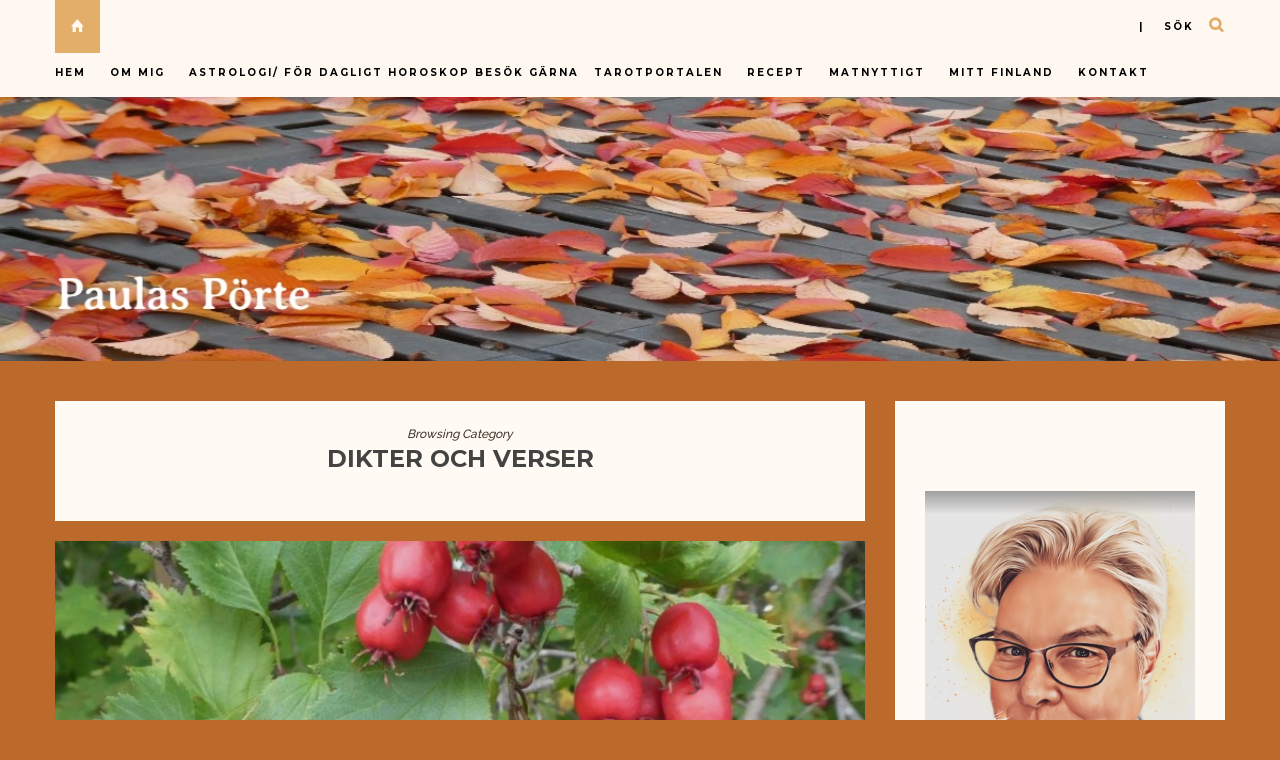

--- FILE ---
content_type: text/html; charset=UTF-8
request_url: https://paulaz.se/category/dikter/
body_size: 14463
content:
<!DOCTYPE html>
<html lang="sv-SE">
      
	<head>
		<meta charset="UTF-8">
		<meta name="viewport" content="width=device-width, initial-scale=1">
		<link rel="profile" href="https://gmpg.org/xfn/11">
	
	
		<!-- Favicons  ================================================== -->
									<link rel="shortcut icon" href="" />
					

		<!-- RSS & Pingbacks  ================================================== 
		<link rel="alternate" type="application/rss+xml" title="Paulas Pörte RSS Feed" href="https://paulaz.se/feed/" />
		<link rel="alternate" type="application/atom+xml" title="Paulas Pörte Atom Feed" href="https://paulaz.se/feed/atom/" />
		<link rel="pingback" href="https://paulaz.se/xmlrpc.php" />
				-->

		<!-- Option HTML  ================================================== -->
				

		<!-- =============== // Scripts/CSS HEAD HOOK // =============== -->
		<title>Dikter och verser &#8211; Paulas Pörte</title>
                        <script>
                            /* You can add more configuration options to webfontloader by previously defining the WebFontConfig with your options */
                            if ( typeof WebFontConfig === "undefined" ) {
                                WebFontConfig = new Object();
                            }
                            WebFontConfig['google'] = {families: ['Raleway:500', 'Montserrat:700,400&amp;subset=latin']};

                            (function() {
                                var wf = document.createElement( 'script' );
                                wf.src = 'https://ajax.googleapis.com/ajax/libs/webfont/1.5.3/webfont.js';
                                wf.type = 'text/javascript';
                                wf.async = 'true';
                                var s = document.getElementsByTagName( 'script' )[0];
                                s.parentNode.insertBefore( wf, s );
                            })();
                        </script>
                        <meta name='robots' content='max-image-preview:large' />
	<style>img:is([sizes="auto" i], [sizes^="auto," i]) { contain-intrinsic-size: 3000px 1500px }</style>
	<link rel="alternate" type="application/rss+xml" title="Paulas Pörte &raquo; Webbflöde" href="https://paulaz.se/feed/" />
<link rel="alternate" type="application/rss+xml" title="Paulas Pörte &raquo; Kommentarsflöde" href="https://paulaz.se/comments/feed/" />
<link rel="alternate" type="application/rss+xml" title="Paulas Pörte &raquo; Kategoriflöde för Dikter och verser" href="https://paulaz.se/category/dikter/feed/" />
<script type="text/javascript">
/* <![CDATA[ */
window._wpemojiSettings = {"baseUrl":"https:\/\/s.w.org\/images\/core\/emoji\/16.0.1\/72x72\/","ext":".png","svgUrl":"https:\/\/s.w.org\/images\/core\/emoji\/16.0.1\/svg\/","svgExt":".svg","source":{"concatemoji":"https:\/\/paulaz.se\/wp-includes\/js\/wp-emoji-release.min.js?ver=6.8.3"}};
/*! This file is auto-generated */
!function(s,n){var o,i,e;function c(e){try{var t={supportTests:e,timestamp:(new Date).valueOf()};sessionStorage.setItem(o,JSON.stringify(t))}catch(e){}}function p(e,t,n){e.clearRect(0,0,e.canvas.width,e.canvas.height),e.fillText(t,0,0);var t=new Uint32Array(e.getImageData(0,0,e.canvas.width,e.canvas.height).data),a=(e.clearRect(0,0,e.canvas.width,e.canvas.height),e.fillText(n,0,0),new Uint32Array(e.getImageData(0,0,e.canvas.width,e.canvas.height).data));return t.every(function(e,t){return e===a[t]})}function u(e,t){e.clearRect(0,0,e.canvas.width,e.canvas.height),e.fillText(t,0,0);for(var n=e.getImageData(16,16,1,1),a=0;a<n.data.length;a++)if(0!==n.data[a])return!1;return!0}function f(e,t,n,a){switch(t){case"flag":return n(e,"\ud83c\udff3\ufe0f\u200d\u26a7\ufe0f","\ud83c\udff3\ufe0f\u200b\u26a7\ufe0f")?!1:!n(e,"\ud83c\udde8\ud83c\uddf6","\ud83c\udde8\u200b\ud83c\uddf6")&&!n(e,"\ud83c\udff4\udb40\udc67\udb40\udc62\udb40\udc65\udb40\udc6e\udb40\udc67\udb40\udc7f","\ud83c\udff4\u200b\udb40\udc67\u200b\udb40\udc62\u200b\udb40\udc65\u200b\udb40\udc6e\u200b\udb40\udc67\u200b\udb40\udc7f");case"emoji":return!a(e,"\ud83e\udedf")}return!1}function g(e,t,n,a){var r="undefined"!=typeof WorkerGlobalScope&&self instanceof WorkerGlobalScope?new OffscreenCanvas(300,150):s.createElement("canvas"),o=r.getContext("2d",{willReadFrequently:!0}),i=(o.textBaseline="top",o.font="600 32px Arial",{});return e.forEach(function(e){i[e]=t(o,e,n,a)}),i}function t(e){var t=s.createElement("script");t.src=e,t.defer=!0,s.head.appendChild(t)}"undefined"!=typeof Promise&&(o="wpEmojiSettingsSupports",i=["flag","emoji"],n.supports={everything:!0,everythingExceptFlag:!0},e=new Promise(function(e){s.addEventListener("DOMContentLoaded",e,{once:!0})}),new Promise(function(t){var n=function(){try{var e=JSON.parse(sessionStorage.getItem(o));if("object"==typeof e&&"number"==typeof e.timestamp&&(new Date).valueOf()<e.timestamp+604800&&"object"==typeof e.supportTests)return e.supportTests}catch(e){}return null}();if(!n){if("undefined"!=typeof Worker&&"undefined"!=typeof OffscreenCanvas&&"undefined"!=typeof URL&&URL.createObjectURL&&"undefined"!=typeof Blob)try{var e="postMessage("+g.toString()+"("+[JSON.stringify(i),f.toString(),p.toString(),u.toString()].join(",")+"));",a=new Blob([e],{type:"text/javascript"}),r=new Worker(URL.createObjectURL(a),{name:"wpTestEmojiSupports"});return void(r.onmessage=function(e){c(n=e.data),r.terminate(),t(n)})}catch(e){}c(n=g(i,f,p,u))}t(n)}).then(function(e){for(var t in e)n.supports[t]=e[t],n.supports.everything=n.supports.everything&&n.supports[t],"flag"!==t&&(n.supports.everythingExceptFlag=n.supports.everythingExceptFlag&&n.supports[t]);n.supports.everythingExceptFlag=n.supports.everythingExceptFlag&&!n.supports.flag,n.DOMReady=!1,n.readyCallback=function(){n.DOMReady=!0}}).then(function(){return e}).then(function(){var e;n.supports.everything||(n.readyCallback(),(e=n.source||{}).concatemoji?t(e.concatemoji):e.wpemoji&&e.twemoji&&(t(e.twemoji),t(e.wpemoji)))}))}((window,document),window._wpemojiSettings);
/* ]]> */
</script>
<style id='wp-emoji-styles-inline-css' type='text/css'>

	img.wp-smiley, img.emoji {
		display: inline !important;
		border: none !important;
		box-shadow: none !important;
		height: 1em !important;
		width: 1em !important;
		margin: 0 0.07em !important;
		vertical-align: -0.1em !important;
		background: none !important;
		padding: 0 !important;
	}
</style>
<link rel='stylesheet' id='wp-block-library-css' href='https://paulaz.se/wp-includes/css/dist/block-library/style.min.css?ver=6.8.3' type='text/css' media='all' />
<style id='classic-theme-styles-inline-css' type='text/css'>
/*! This file is auto-generated */
.wp-block-button__link{color:#fff;background-color:#32373c;border-radius:9999px;box-shadow:none;text-decoration:none;padding:calc(.667em + 2px) calc(1.333em + 2px);font-size:1.125em}.wp-block-file__button{background:#32373c;color:#fff;text-decoration:none}
</style>
<style id='global-styles-inline-css' type='text/css'>
:root{--wp--preset--aspect-ratio--square: 1;--wp--preset--aspect-ratio--4-3: 4/3;--wp--preset--aspect-ratio--3-4: 3/4;--wp--preset--aspect-ratio--3-2: 3/2;--wp--preset--aspect-ratio--2-3: 2/3;--wp--preset--aspect-ratio--16-9: 16/9;--wp--preset--aspect-ratio--9-16: 9/16;--wp--preset--color--black: #000000;--wp--preset--color--cyan-bluish-gray: #abb8c3;--wp--preset--color--white: #ffffff;--wp--preset--color--pale-pink: #f78da7;--wp--preset--color--vivid-red: #cf2e2e;--wp--preset--color--luminous-vivid-orange: #ff6900;--wp--preset--color--luminous-vivid-amber: #fcb900;--wp--preset--color--light-green-cyan: #7bdcb5;--wp--preset--color--vivid-green-cyan: #00d084;--wp--preset--color--pale-cyan-blue: #8ed1fc;--wp--preset--color--vivid-cyan-blue: #0693e3;--wp--preset--color--vivid-purple: #9b51e0;--wp--preset--gradient--vivid-cyan-blue-to-vivid-purple: linear-gradient(135deg,rgba(6,147,227,1) 0%,rgb(155,81,224) 100%);--wp--preset--gradient--light-green-cyan-to-vivid-green-cyan: linear-gradient(135deg,rgb(122,220,180) 0%,rgb(0,208,130) 100%);--wp--preset--gradient--luminous-vivid-amber-to-luminous-vivid-orange: linear-gradient(135deg,rgba(252,185,0,1) 0%,rgba(255,105,0,1) 100%);--wp--preset--gradient--luminous-vivid-orange-to-vivid-red: linear-gradient(135deg,rgba(255,105,0,1) 0%,rgb(207,46,46) 100%);--wp--preset--gradient--very-light-gray-to-cyan-bluish-gray: linear-gradient(135deg,rgb(238,238,238) 0%,rgb(169,184,195) 100%);--wp--preset--gradient--cool-to-warm-spectrum: linear-gradient(135deg,rgb(74,234,220) 0%,rgb(151,120,209) 20%,rgb(207,42,186) 40%,rgb(238,44,130) 60%,rgb(251,105,98) 80%,rgb(254,248,76) 100%);--wp--preset--gradient--blush-light-purple: linear-gradient(135deg,rgb(255,206,236) 0%,rgb(152,150,240) 100%);--wp--preset--gradient--blush-bordeaux: linear-gradient(135deg,rgb(254,205,165) 0%,rgb(254,45,45) 50%,rgb(107,0,62) 100%);--wp--preset--gradient--luminous-dusk: linear-gradient(135deg,rgb(255,203,112) 0%,rgb(199,81,192) 50%,rgb(65,88,208) 100%);--wp--preset--gradient--pale-ocean: linear-gradient(135deg,rgb(255,245,203) 0%,rgb(182,227,212) 50%,rgb(51,167,181) 100%);--wp--preset--gradient--electric-grass: linear-gradient(135deg,rgb(202,248,128) 0%,rgb(113,206,126) 100%);--wp--preset--gradient--midnight: linear-gradient(135deg,rgb(2,3,129) 0%,rgb(40,116,252) 100%);--wp--preset--font-size--small: 13px;--wp--preset--font-size--medium: 20px;--wp--preset--font-size--large: 36px;--wp--preset--font-size--x-large: 42px;--wp--preset--spacing--20: 0.44rem;--wp--preset--spacing--30: 0.67rem;--wp--preset--spacing--40: 1rem;--wp--preset--spacing--50: 1.5rem;--wp--preset--spacing--60: 2.25rem;--wp--preset--spacing--70: 3.38rem;--wp--preset--spacing--80: 5.06rem;--wp--preset--shadow--natural: 6px 6px 9px rgba(0, 0, 0, 0.2);--wp--preset--shadow--deep: 12px 12px 50px rgba(0, 0, 0, 0.4);--wp--preset--shadow--sharp: 6px 6px 0px rgba(0, 0, 0, 0.2);--wp--preset--shadow--outlined: 6px 6px 0px -3px rgba(255, 255, 255, 1), 6px 6px rgba(0, 0, 0, 1);--wp--preset--shadow--crisp: 6px 6px 0px rgba(0, 0, 0, 1);}:where(.is-layout-flex){gap: 0.5em;}:where(.is-layout-grid){gap: 0.5em;}body .is-layout-flex{display: flex;}.is-layout-flex{flex-wrap: wrap;align-items: center;}.is-layout-flex > :is(*, div){margin: 0;}body .is-layout-grid{display: grid;}.is-layout-grid > :is(*, div){margin: 0;}:where(.wp-block-columns.is-layout-flex){gap: 2em;}:where(.wp-block-columns.is-layout-grid){gap: 2em;}:where(.wp-block-post-template.is-layout-flex){gap: 1.25em;}:where(.wp-block-post-template.is-layout-grid){gap: 1.25em;}.has-black-color{color: var(--wp--preset--color--black) !important;}.has-cyan-bluish-gray-color{color: var(--wp--preset--color--cyan-bluish-gray) !important;}.has-white-color{color: var(--wp--preset--color--white) !important;}.has-pale-pink-color{color: var(--wp--preset--color--pale-pink) !important;}.has-vivid-red-color{color: var(--wp--preset--color--vivid-red) !important;}.has-luminous-vivid-orange-color{color: var(--wp--preset--color--luminous-vivid-orange) !important;}.has-luminous-vivid-amber-color{color: var(--wp--preset--color--luminous-vivid-amber) !important;}.has-light-green-cyan-color{color: var(--wp--preset--color--light-green-cyan) !important;}.has-vivid-green-cyan-color{color: var(--wp--preset--color--vivid-green-cyan) !important;}.has-pale-cyan-blue-color{color: var(--wp--preset--color--pale-cyan-blue) !important;}.has-vivid-cyan-blue-color{color: var(--wp--preset--color--vivid-cyan-blue) !important;}.has-vivid-purple-color{color: var(--wp--preset--color--vivid-purple) !important;}.has-black-background-color{background-color: var(--wp--preset--color--black) !important;}.has-cyan-bluish-gray-background-color{background-color: var(--wp--preset--color--cyan-bluish-gray) !important;}.has-white-background-color{background-color: var(--wp--preset--color--white) !important;}.has-pale-pink-background-color{background-color: var(--wp--preset--color--pale-pink) !important;}.has-vivid-red-background-color{background-color: var(--wp--preset--color--vivid-red) !important;}.has-luminous-vivid-orange-background-color{background-color: var(--wp--preset--color--luminous-vivid-orange) !important;}.has-luminous-vivid-amber-background-color{background-color: var(--wp--preset--color--luminous-vivid-amber) !important;}.has-light-green-cyan-background-color{background-color: var(--wp--preset--color--light-green-cyan) !important;}.has-vivid-green-cyan-background-color{background-color: var(--wp--preset--color--vivid-green-cyan) !important;}.has-pale-cyan-blue-background-color{background-color: var(--wp--preset--color--pale-cyan-blue) !important;}.has-vivid-cyan-blue-background-color{background-color: var(--wp--preset--color--vivid-cyan-blue) !important;}.has-vivid-purple-background-color{background-color: var(--wp--preset--color--vivid-purple) !important;}.has-black-border-color{border-color: var(--wp--preset--color--black) !important;}.has-cyan-bluish-gray-border-color{border-color: var(--wp--preset--color--cyan-bluish-gray) !important;}.has-white-border-color{border-color: var(--wp--preset--color--white) !important;}.has-pale-pink-border-color{border-color: var(--wp--preset--color--pale-pink) !important;}.has-vivid-red-border-color{border-color: var(--wp--preset--color--vivid-red) !important;}.has-luminous-vivid-orange-border-color{border-color: var(--wp--preset--color--luminous-vivid-orange) !important;}.has-luminous-vivid-amber-border-color{border-color: var(--wp--preset--color--luminous-vivid-amber) !important;}.has-light-green-cyan-border-color{border-color: var(--wp--preset--color--light-green-cyan) !important;}.has-vivid-green-cyan-border-color{border-color: var(--wp--preset--color--vivid-green-cyan) !important;}.has-pale-cyan-blue-border-color{border-color: var(--wp--preset--color--pale-cyan-blue) !important;}.has-vivid-cyan-blue-border-color{border-color: var(--wp--preset--color--vivid-cyan-blue) !important;}.has-vivid-purple-border-color{border-color: var(--wp--preset--color--vivid-purple) !important;}.has-vivid-cyan-blue-to-vivid-purple-gradient-background{background: var(--wp--preset--gradient--vivid-cyan-blue-to-vivid-purple) !important;}.has-light-green-cyan-to-vivid-green-cyan-gradient-background{background: var(--wp--preset--gradient--light-green-cyan-to-vivid-green-cyan) !important;}.has-luminous-vivid-amber-to-luminous-vivid-orange-gradient-background{background: var(--wp--preset--gradient--luminous-vivid-amber-to-luminous-vivid-orange) !important;}.has-luminous-vivid-orange-to-vivid-red-gradient-background{background: var(--wp--preset--gradient--luminous-vivid-orange-to-vivid-red) !important;}.has-very-light-gray-to-cyan-bluish-gray-gradient-background{background: var(--wp--preset--gradient--very-light-gray-to-cyan-bluish-gray) !important;}.has-cool-to-warm-spectrum-gradient-background{background: var(--wp--preset--gradient--cool-to-warm-spectrum) !important;}.has-blush-light-purple-gradient-background{background: var(--wp--preset--gradient--blush-light-purple) !important;}.has-blush-bordeaux-gradient-background{background: var(--wp--preset--gradient--blush-bordeaux) !important;}.has-luminous-dusk-gradient-background{background: var(--wp--preset--gradient--luminous-dusk) !important;}.has-pale-ocean-gradient-background{background: var(--wp--preset--gradient--pale-ocean) !important;}.has-electric-grass-gradient-background{background: var(--wp--preset--gradient--electric-grass) !important;}.has-midnight-gradient-background{background: var(--wp--preset--gradient--midnight) !important;}.has-small-font-size{font-size: var(--wp--preset--font-size--small) !important;}.has-medium-font-size{font-size: var(--wp--preset--font-size--medium) !important;}.has-large-font-size{font-size: var(--wp--preset--font-size--large) !important;}.has-x-large-font-size{font-size: var(--wp--preset--font-size--x-large) !important;}
:where(.wp-block-post-template.is-layout-flex){gap: 1.25em;}:where(.wp-block-post-template.is-layout-grid){gap: 1.25em;}
:where(.wp-block-columns.is-layout-flex){gap: 2em;}:where(.wp-block-columns.is-layout-grid){gap: 2em;}
:root :where(.wp-block-pullquote){font-size: 1.5em;line-height: 1.6;}
</style>
<link rel='stylesheet' id='book-review-css' href='https://paulaz.se/wp-content/plugins/book-review/public/css/book-review-public.min.css?ver=2.3.9' type='text/css' media='all' />
<link rel='stylesheet' id='contact-form-7-css' href='https://paulaz.se/wp-content/plugins/contact-form-7/includes/css/styles.css?ver=6.1.4' type='text/css' media='all' />
<link rel='stylesheet' id='bootstrap-css' href='https://paulaz.se/wp-content/themes/journey/include/css/bootstrap.css?ver=6.8.3' type='text/css' media='all' />
<link rel='stylesheet' id='animate-css-css' href='https://paulaz.se/wp-content/themes/journey/include/css/animate.css?ver=6.8.3' type='text/css' media='all' />
<link rel='stylesheet' id='carousel-css-css' href='https://paulaz.se/wp-content/themes/journey/include/css/owl-carousel/owl.carousel.css?ver=6.8.3' type='text/css' media='all' />
<link rel='stylesheet' id='fonts-etline-css' href='https://paulaz.se/wp-content/themes/journey/include/css/fonts/fonts-etline/etline-style.css?ver=6.8.3' type='text/css' media='all' />
<link rel='stylesheet' id='fonts-ionicons-css' href='https://paulaz.se/wp-content/themes/journey/include/css/fonts/fonts-ionicons/ionicons.min.css?ver=6.8.3' type='text/css' media='all' />
<link rel='stylesheet' id='fonts-monosocialicons-css' href='https://paulaz.se/wp-content/themes/journey/include/css/fonts/fonts-monosocialicons/monosocialiconsfont.css?ver=6.8.3' type='text/css' media='all' />
<link rel='stylesheet' id='font-awesome-css' href='https://paulaz.se/wp-content/themes/journey/include/css/fonts/font-awesome/font-awesome.min.css?ver=6.8.3' type='text/css' media='all' />
<link rel='stylesheet' id='main-css-css' href='https://paulaz.se/wp-content/themes/journey/style.css?ver=6.8.3' type='text/css' media='all' />
<link rel='stylesheet' id='custom-css-css' href='https://paulaz.se/wp-content/themes/journey/include/css/custom.css.php?nn=13&#038;ver=6.8.3' type='text/css' media='all' />
<script type="text/javascript" src="https://paulaz.se/wp-includes/js/jquery/jquery.min.js?ver=3.7.1" id="jquery-core-js"></script>
<script type="text/javascript" src="https://paulaz.se/wp-includes/js/jquery/jquery-migrate.min.js?ver=3.4.1" id="jquery-migrate-js"></script>
<script type="text/javascript" src="https://paulaz.se/wp-content/themes/journey/include/js/wow.min.js?ver=6.8.3" id="wow-js"></script>
<link rel="https://api.w.org/" href="https://paulaz.se/wp-json/" /><link rel="alternate" title="JSON" type="application/json" href="https://paulaz.se/wp-json/wp/v2/categories/56" /><link rel="EditURI" type="application/rsd+xml" title="RSD" href="https://paulaz.se/xmlrpc.php?rsd" />
<meta name="generator" content="WordPress 6.8.3" />
<!-- Analytics by WP Statistics - https://wp-statistics.com -->
<style type="text/css">.recentcomments a{display:inline !important;padding:0 !important;margin:0 !important;}</style>	</head>

	<body data-rsssl=1 class="archive category category-dikter category-56 wp-theme-journey" id="vid-container">

		<!-- ==== Top Menu ======== -->

				<!-- ========================================
  TOP STYLE 1
 ========================================-->

<header class="header">
	<div class="container">

		<a href="https://paulaz.se/" title="Paulas Pörte">
			<div class="button_home  ">
				<i class="ion-home"></i>
			</div> <!-- button_home -->
		</a>

		<!-- ==== Search Popup ======== -->
		<section class="alignright"  id="top-search">
			<a class="click_search" href="#0">| &nbsp;&nbsp;&nbsp;sök</a>
		</section> <!--  -->

		<!-- Menu Primary Full  alignright - alignleft-->
		<nav class="nav-ilgelo-main journey-menu alignleft">
		<ul id="menu-paulaz" class="main-menu"><li id="menu-item-10201" class="menu-item menu-item-type-custom menu-item-object-custom menu-item-home menu-item-10201"><a href="https://paulaz.se">Hem</a></li>
<li id="menu-item-10186" class="menu-item menu-item-type-post_type menu-item-object-page menu-item-has-children menu-item-10186"><a href="https://paulaz.se/om-mig/">Om mig</a>
<ul class="sub-menu">
	<li id="menu-item-10187" class="menu-item menu-item-type-post_type menu-item-object-page menu-item-10187"><a href="https://paulaz.se/om-mig/milstolpar/">Milstolpar</a></li>
</ul>
</li>
<li id="menu-item-10174" class="menu-item menu-item-type-post_type menu-item-object-page menu-item-has-children menu-item-10174"><a href="https://paulaz.se/astrologi/">Astrologi/ för dagligt horoskop besök gärna <a href="https://tarotportalen.com/dagens-horoskop/" rel="noopener" target="_blank"><strong>Tarotportalen</strong></a></a>
<ul class="sub-menu">
	<li id="menu-item-10175" class="menu-item menu-item-type-post_type menu-item-object-page menu-item-10175"><a href="https://paulaz.se/astrologi/fiskarna-192-203/">Fiskarna 19.2 – 20.3</a></li>
	<li id="menu-item-10176" class="menu-item menu-item-type-post_type menu-item-object-page menu-item-10176"><a href="https://paulaz.se/astrologi/jungfrun-238-229/">Jungfrun 23.8 – 22.9</a></li>
	<li id="menu-item-10177" class="menu-item menu-item-type-post_type menu-item-object-page menu-item-10177"><a href="https://paulaz.se/astrologi/kraftan-226-227/">Kräftan 22.6 – 22.7</a></li>
	<li id="menu-item-10178" class="menu-item menu-item-type-post_type menu-item-object-page menu-item-10178"><a href="https://paulaz.se/astrologi/lejonet-237-228/">Lejonet 23.7 – 22.8</a></li>
	<li id="menu-item-10189" class="menu-item menu-item-type-post_type menu-item-object-page menu-item-10189"><a href="https://paulaz.se/astrologi/oxen-214-205/">Oxen 21.4 – 20.5</a></li>
	<li id="menu-item-10190" class="menu-item menu-item-type-post_type menu-item-object-page menu-item-10190"><a href="https://paulaz.se/astrologi/skorpionen-2310-2111/">Skorpionen 23.10 – 21.11</a></li>
	<li id="menu-item-10191" class="menu-item menu-item-type-post_type menu-item-object-page menu-item-10191"><a href="https://paulaz.se/astrologi/skytten-2211-2012/">Skytten 22.11 – 20.12</a></li>
	<li id="menu-item-10192" class="menu-item menu-item-type-post_type menu-item-object-page menu-item-10192"><a href="https://paulaz.se/astrologi/stenbocken-2112-191/">Stenbocken 21.12 – 19.1</a></li>
	<li id="menu-item-10194" class="menu-item menu-item-type-post_type menu-item-object-page menu-item-10194"><a href="https://paulaz.se/astrologi/tvillingarna-215-216/">Tvillingarna 21.5 – 21.6</a></li>
	<li id="menu-item-10195" class="menu-item menu-item-type-post_type menu-item-object-page menu-item-10195"><a href="https://paulaz.se/astrologi/vattumannen-201-182/">Vattumannen 20.1 – 18.2</a></li>
	<li id="menu-item-10196" class="menu-item menu-item-type-post_type menu-item-object-page menu-item-10196"><a href="https://paulaz.se/astrologi/vagen-239-2210/">Vågen 23.9 – 22.10</a></li>
	<li id="menu-item-10197" class="menu-item menu-item-type-post_type menu-item-object-page menu-item-10197"><a href="https://paulaz.se/astrologi/vaduren-213-204/">Väduren 21.3 – 20.4</a></li>
</ul>
</li>
<li id="menu-item-13925" class="menu-item menu-item-type-taxonomy menu-item-object-category menu-item-13925"><a href="https://paulaz.se/category/matrecept/">Recept</a></li>
<li id="menu-item-10556" class="menu-item menu-item-type-post_type menu-item-object-page menu-item-10556"><a href="https://paulaz.se/matnyttigt/">Matnyttigt</a></li>
<li id="menu-item-10183" class="menu-item menu-item-type-post_type menu-item-object-page menu-item-has-children menu-item-10183"><a href="https://paulaz.se/rubriker/">Mitt Finland</a>
<ul class="sub-menu">
	<li id="menu-item-10182" class="menu-item menu-item-type-post_type menu-item-object-page menu-item-10182"><a href="https://paulaz.se/rubriker/finlandssvensk-ordlista/">Finlandssvensk ordlista</a></li>
	<li id="menu-item-10184" class="menu-item menu-item-type-post_type menu-item-object-page menu-item-10184"><a href="https://paulaz.se/rubriker/mattraditioner-i-finlandssvenska-trakter/">Mattraditioner i finlandssvenska trakter</a></li>
	<li id="menu-item-10181" class="menu-item menu-item-type-post_type menu-item-object-page menu-item-10181"><a href="https://paulaz.se/matnyttigt/finsk-julmat/">Finsk julmat</a></li>
	<li id="menu-item-10185" class="menu-item menu-item-type-post_type menu-item-object-page menu-item-10185"><a href="https://paulaz.se/rubriker/nodmat-i-finland/">Nödmat i Finland</a></li>
</ul>
</li>
<li id="menu-item-10180" class="menu-item menu-item-type-post_type menu-item-object-page menu-item-10180"><a href="https://paulaz.se/kontakt/">Kontakt</a></li>
</ul>		</nav>


		<!-- SOCIAL NAVIGATION  ig-top-social-right - ig-top-social-left - textaligncenter -->
		<div class="ig-top-social ig-top-social-right ">
				


		</div>
		<!-- END SOCIAL NAVIGATION -->

	</div><!-- end .container -->
</header>		


		<!-- ========================================
		     MOBILE MENU
		 ========================================-->

		<!-- ==== Search Popup ======== -->
			<div class="container_search">
				<div class="container">
					<div class="panel-body">



<div class="container">

<section class="alignright" id="top-search">
	<a class="click_search " href="#0"></a>
</section>
</div>



	<div class="col-md-8 col-md-offset-2">

		<div class="widget_search" style="margin-top: 40px;">

			<form role="search" method="get"  action="https://paulaz.se/">
				<input type="search" class="search-field big_search" placeholder="Sök" value="" name="s" title="">
				<div class="textaligncenter xsmall_padding">
					Filter your search by Category : Tag : Date				</div>

				<div class="row">
					<div class="col-md-6">
						<div class="container-select-box ">
							<select  name='cat' id='cat' class='postform'>
	<option value='-1'>Category</option>
	<option class="level-0" value="3">Bloggen</option>
	<option class="level-0" value="4">Läst</option>
	<option class="level-0" value="7">Humor</option>
	<option class="level-0" value="8">GemsWeekly</option>
	<option class="level-0" value="9">Matrecept och kökstips</option>
	<option class="level-0" value="10">Efit (Ett Foto I Timmen)</option>
	<option class="level-0" value="20">Livets glädjeämnen!</option>
	<option class="level-0" value="25">Tisdagstema</option>
	<option class="level-0" value="43">Veckans foto</option>
	<option class="level-0" value="44">Lördagstema</option>
	<option class="level-0" value="52">skyltsöndag</option>
	<option class="level-0" value="53">Nostalgi</option>
	<option class="level-0" value="54">Fem en fredag</option>
	<option class="level-0" value="55">Black &amp; White</option>
	<option class="level-0" value="56" selected="selected">Dikter och verser</option>
	<option class="level-0" value="58">Selfie med ord</option>
	<option class="level-0" value="59">kultur</option>
	<option class="level-0" value="60">Hoppa-på-tåget</option>
</select>
						</div>
					</div><!--  END col-md-4 -->

					<div class="col-md-6">
						<div class="container-select-box">
							<select name="tag" id="tag" class="postform">
								<option value="0" selected="selected">Tags</option>
								<option value='hylo-gel'>#HYLO-GEL</option><option value='smartsonhalsanskok'>#smartson#HälsansKök</option><option value='add-new-tag'>Add new tag</option><option value='doro8040'>doro8040</option><option value='purinaone'>PurinaONE</option><option value='smartson'>Smartson</option><option value='teater'>Teater</option>							</select>
						</div>
					</div><!--  END col-md-4 -->
				</div><!--  END row -->
			</form>

		</div><!--  END widget_search -->
	</div><!--  END col-md-8 col-md-offset-2 -->
</div><!-- End panel-body -->				</div>
			</div>

		<!-- ==== Menu Popup ======== -->
			<div class="cd-primary-nav">
				<div class="container">
					<ul class="nav-mobile"><li class="page_item page-item-207 page_item_has_children"><a href="https://paulaz.se/astrologi/">Astrologi/ för dagligt horoskop besök gärna <a href="https://tarotportalen.com/dagens-horoskop/" rel="noopener" target="_blank"><strong>Tarotportalen</strong></a></a>
<ul class='children'>
	<li class="page_item page-item-219"><a href="https://paulaz.se/astrologi/fiskarna-192-203/">Fiskarna 19.2 &#8211; 20.3</a></li>
	<li class="page_item page-item-213"><a href="https://paulaz.se/astrologi/jungfrun-238-229/">Jungfrun 23.8 &#8211; 22.9</a></li>
	<li class="page_item page-item-211"><a href="https://paulaz.se/astrologi/kraftan-226-227/">Kräftan 22.6 &#8211; 22.7</a></li>
	<li class="page_item page-item-212"><a href="https://paulaz.se/astrologi/lejonet-237-228/">Lejonet 23.7 &#8211; 22.8</a></li>
	<li class="page_item page-item-209"><a href="https://paulaz.se/astrologi/oxen-214-205/">Oxen 21.4 &#8211; 20.5</a></li>
	<li class="page_item page-item-215"><a href="https://paulaz.se/astrologi/skorpionen-2310-2111/">Skorpionen 23.10 &#8211; 21.11</a></li>
	<li class="page_item page-item-216"><a href="https://paulaz.se/astrologi/skytten-2211-2012/">Skytten 22.11 &#8211; 20.12</a></li>
	<li class="page_item page-item-217"><a href="https://paulaz.se/astrologi/stenbocken-2112-191/">Stenbocken 21.12 &#8211; 19.1</a></li>
	<li class="page_item page-item-210"><a href="https://paulaz.se/astrologi/tvillingarna-215-216/">Tvillingarna 21.5 &#8211; 21.6</a></li>
	<li class="page_item page-item-218"><a href="https://paulaz.se/astrologi/vattumannen-201-182/">Vattumannen 20.1 &#8211; 18.2</a></li>
	<li class="page_item page-item-214"><a href="https://paulaz.se/astrologi/vagen-239-2210/">Vågen 23.9 &#8211; 22.10</a></li>
	<li class="page_item page-item-208"><a href="https://paulaz.se/astrologi/vaduren-213-204/">Väduren 21.3 &#8211; 20.4</a></li>
</ul>
</li>
<li class="page_item page-item-34"><a href="https://paulaz.se/betyg/">Betyg</a></li>
<li class="page_item page-item-35"><a href="https://paulaz.se/favoritforfattare/">Favoritförfattare</a></li>
<li class="page_item page-item-36"><a href="https://paulaz.se/forfattare/">Författare</a></li>
<li class="page_item page-item-377"><a href="https://paulaz.se/kontakt/">Kontakt</a></li>
<li class="page_item page-item-16 page_item_has_children"><a href="https://paulaz.se/matnyttigt/">Matnyttigt</a>
<ul class='children'>
	<li class="page_item page-item-17"><a href="https://paulaz.se/matnyttigt/asiatisk-lista/">Asiatisk ordlista</a></li>
	<li class="page_item page-item-46"><a href="https://paulaz.se/matnyttigt/blandsvamp/">Blandsvamp</a></li>
	<li class="page_item page-item-25"><a href="https://paulaz.se/matnyttigt/desserter/">Desserter</a></li>
	<li class="page_item page-item-471"><a href="https://paulaz.se/matnyttigt/finsk-julmat/">Finsk julmat</a></li>
	<li class="page_item page-item-26"><a href="https://paulaz.se/matnyttigt/fisk-och-skaldjur/">Fisk och skaldjur</a></li>
	<li class="page_item page-item-41"><a href="https://paulaz.se/matnyttigt/fjallig-blacksvamp/">Fjällig bläcksvamp</a></li>
	<li class="page_item page-item-119"><a href="https://paulaz.se/matnyttigt/flaskkott/">Fläskkött</a></li>
	<li class="page_item page-item-120"><a href="https://paulaz.se/matnyttigt/fagel/">Fågel</a></li>
	<li class="page_item page-item-40"><a href="https://paulaz.se/matnyttigt/farticka/">Fårticka</a></li>
	<li class="page_item page-item-28"><a href="https://paulaz.se/matnyttigt/grona-ratter/">Gröna rätter</a></li>
	<li class="page_item page-item-29"><a href="https://paulaz.se/matnyttigt/inalvsmat/">Inälvsmat</a></li>
	<li class="page_item page-item-37"><a href="https://paulaz.se/matnyttigt/kantarell/">Kantarell</a></li>
	<li class="page_item page-item-43"><a href="https://paulaz.se/matnyttigt/karl-johansvamp/">Karl Johansvamp</a></li>
	<li class="page_item page-item-122"><a href="https://paulaz.se/matnyttigt/korv/">Korv</a></li>
	<li class="page_item page-item-39"><a href="https://paulaz.se/matnyttigt/kremlor/">Kremlor</a></li>
	<li class="page_item page-item-21"><a href="https://paulaz.se/matnyttigt/kokstermer/">Kökstermer</a></li>
	<li class="page_item page-item-123"><a href="https://paulaz.se/matnyttigt/matiga-bakverk/">Matiga bakverk</a></li>
	<li class="page_item page-item-86"><a href="https://paulaz.se/matnyttigt/murklor/">Murklor</a></li>
	<li class="page_item page-item-30"><a href="https://paulaz.se/matnyttigt/kott/">Nötkött</a></li>
	<li class="page_item page-item-22"><a href="https://paulaz.se/matnyttigt/ovanliga-gronsaker/">Ovanliga grönsaker</a></li>
	<li class="page_item page-item-20"><a href="https://paulaz.se/matnyttigt/plattfisk/">Plattfisk</a></li>
	<li class="page_item page-item-23"><a href="https://paulaz.se/matnyttigt/portionsberakning/">Portionsberäkning</a></li>
	<li class="page_item page-item-45"><a href="https://paulaz.se/matnyttigt/riskor/">Riskor</a></li>
	<li class="page_item page-item-44"><a href="https://paulaz.se/matnyttigt/rynkad-tofsskivling/">Rynkad tofsskivling/Rimskivling</a></li>
	<li class="page_item page-item-31"><a href="https://paulaz.se/matnyttigt/sallader-och-soppor/">Sallader och Soppor</a></li>
	<li class="page_item page-item-19"><a href="https://paulaz.se/matnyttigt/saltvattenfisk/">Saltvattenfisk</a></li>
	<li class="page_item page-item-24"><a href="https://paulaz.se/matnyttigt/smaktillsatser/">Smaktillsatser</a></li>
	<li class="page_item page-item-33"><a href="https://paulaz.se/matnyttigt/smatt-och-gott/">Smått och Gott</a></li>
	<li class="page_item page-item-38"><a href="https://paulaz.se/matnyttigt/soppar/">Soppar</a></li>
	<li class="page_item page-item-204"><a href="https://paulaz.se/matnyttigt/sa-fruktkarnor-och-fron/">Så fruktkärnor och frön</a></li>
	<li class="page_item page-item-32"><a href="https://paulaz.se/matnyttigt/saser/">Såser</a></li>
	<li class="page_item page-item-18"><a href="https://paulaz.se/matnyttigt/sotvattenfisk/">Sötvattenfisk</a></li>
	<li class="page_item page-item-42"><a href="https://paulaz.se/matnyttigt/taggsvamp/">Taggsvamp</a></li>
	<li class="page_item page-item-27"><a href="https://paulaz.se/matnyttigt/tillagning-av-fisk/">Tillagning av fisk</a></li>
	<li class="page_item page-item-121"><a href="https://paulaz.se/matnyttigt/vilt/">Vilt och lamm</a></li>
</ul>
</li>
<li class="page_item page-item-766 page_item_has_children"><a href="https://paulaz.se/mina-lasta-bocker/">Mina lästa böcker</a>
<ul class='children'>
	<li class="page_item page-item-568 page_item_has_children"><a href="https://paulaz.se/mina-lasta-bocker/lasta-bocker-2006/">Lästa böcker 2006</a>
	<ul class='children'>
		<li class="page_item page-item-572"><a href="https://paulaz.se/mina-lasta-bocker/lasta-bocker-2006/last-i-april-2006/">Läst i april 2006</a></li>
		<li class="page_item page-item-576"><a href="https://paulaz.se/mina-lasta-bocker/lasta-bocker-2006/last-i-augusti-2006/">Läst i augusti 2006</a></li>
		<li class="page_item page-item-580"><a href="https://paulaz.se/mina-lasta-bocker/lasta-bocker-2006/last-i-december-2006/">Läst i december 2006</a></li>
		<li class="page_item page-item-570"><a href="https://paulaz.se/mina-lasta-bocker/lasta-bocker-2006/last-i-februari-2006/">Läst i februari 2006</a></li>
		<li class="page_item page-item-569"><a href="https://paulaz.se/mina-lasta-bocker/lasta-bocker-2006/last-i-januari-2006/">Läst i januari 2006</a></li>
		<li class="page_item page-item-575"><a href="https://paulaz.se/mina-lasta-bocker/lasta-bocker-2006/last-i-juli-2006/">Läst i juli 2006</a></li>
		<li class="page_item page-item-574"><a href="https://paulaz.se/mina-lasta-bocker/lasta-bocker-2006/last-i-juni-2006/">Läst i juni 2006</a></li>
		<li class="page_item page-item-573"><a href="https://paulaz.se/mina-lasta-bocker/lasta-bocker-2006/last-i-maj-2006/">Läst i maj 2006</a></li>
		<li class="page_item page-item-571"><a href="https://paulaz.se/mina-lasta-bocker/lasta-bocker-2006/last-i-mars-2006/">Läst i mars 2006</a></li>
		<li class="page_item page-item-579"><a href="https://paulaz.se/mina-lasta-bocker/lasta-bocker-2006/last-i-november-2006/">Läst i november 2006</a></li>
		<li class="page_item page-item-578"><a href="https://paulaz.se/mina-lasta-bocker/lasta-bocker-2006/last-i-oktober-2006/">Läst i oktober 2006</a></li>
		<li class="page_item page-item-577"><a href="https://paulaz.se/mina-lasta-bocker/lasta-bocker-2006/last-i-september-2006/">Läst i september 2006</a></li>
	</ul>
</li>
	<li class="page_item page-item-767 page_item_has_children"><a href="https://paulaz.se/mina-lasta-bocker/lasta-bocker-2007/">Lästa böcker 2007</a>
	<ul class='children'>
		<li class="page_item page-item-771"><a href="https://paulaz.se/mina-lasta-bocker/lasta-bocker-2007/last-i-april-2007/">Läst i april 2007</a></li>
		<li class="page_item page-item-775"><a href="https://paulaz.se/mina-lasta-bocker/lasta-bocker-2007/last-i-augusti-2007/">Läst i augusti 2007</a></li>
		<li class="page_item page-item-779"><a href="https://paulaz.se/mina-lasta-bocker/lasta-bocker-2007/last-i-december-2007/">Läst i december 2007</a></li>
		<li class="page_item page-item-769"><a href="https://paulaz.se/mina-lasta-bocker/lasta-bocker-2007/last-i-februari-2007/">Läst i februari 2007</a></li>
		<li class="page_item page-item-768"><a href="https://paulaz.se/mina-lasta-bocker/lasta-bocker-2007/last-i-januari-2007/">Läst i januari 2007</a></li>
		<li class="page_item page-item-774"><a href="https://paulaz.se/mina-lasta-bocker/lasta-bocker-2007/last-i-juli-2007/">Läst i juli 2007</a></li>
		<li class="page_item page-item-773"><a href="https://paulaz.se/mina-lasta-bocker/lasta-bocker-2007/last-i-juni-2007/">Läst i juni 2007</a></li>
		<li class="page_item page-item-772"><a href="https://paulaz.se/mina-lasta-bocker/lasta-bocker-2007/last-i-maj-2007/">Läst i maj 2007</a></li>
		<li class="page_item page-item-770"><a href="https://paulaz.se/mina-lasta-bocker/lasta-bocker-2007/last-i-mars-2007/">Läst i mars 2007</a></li>
		<li class="page_item page-item-778"><a href="https://paulaz.se/mina-lasta-bocker/lasta-bocker-2007/last-i-november-2007/">Läst i november 2007</a></li>
		<li class="page_item page-item-777"><a href="https://paulaz.se/mina-lasta-bocker/lasta-bocker-2007/last-i-oktober-2007/">Läst i oktober 2007</a></li>
		<li class="page_item page-item-776"><a href="https://paulaz.se/mina-lasta-bocker/lasta-bocker-2007/last-i-september-2007/">Läst i september 2007</a></li>
	</ul>
</li>
</ul>
</li>
<li class="page_item page-item-97 page_item_has_children"><a href="https://paulaz.se/rubriker/">Mitt Finland</a>
<ul class='children'>
	<li class="page_item page-item-98"><a href="https://paulaz.se/rubriker/finlandssvensk-ordlista/">Finlandssvensk ordlista</a></li>
	<li class="page_item page-item-99"><a href="https://paulaz.se/rubriker/finsk-bastu-sauna/">Finsk bastu, SAUNA</a></li>
	<li class="page_item page-item-100"><a href="https://paulaz.se/rubriker/finsk-litteratur/">Finsk litteratur</a></li>
	<li class="page_item page-item-168"><a href="https://paulaz.se/rubriker/folkligt-kosthall-i-finland/">Folkligt kosthåll i Finland</a></li>
	<li class="page_item page-item-103"><a href="https://paulaz.se/rubriker/jamforelse-finsk-o-svensk-mentalitet/">Jämförelse- finsk o svensk mentalitet</a></li>
	<li class="page_item page-item-101"><a href="https://paulaz.se/rubriker/mattraditioner-i-finlandssvenska-trakter/">Mattraditioner i finlandssvenska trakter</a></li>
	<li class="page_item page-item-102"><a href="https://paulaz.se/rubriker/nodmat-i-finland/">Nödmat i Finland</a></li>
</ul>
</li>
<li class="page_item page-item-8 page_item_has_children"><a href="https://paulaz.se/om-mig/">Om mig</a>
<ul class='children'>
	<li class="page_item page-item-56"><a href="https://paulaz.se/om-mig/milstolpar/">Milstolpar</a></li>
	<li class="page_item page-item-13"><a href="https://paulaz.se/om-mig/min-familj/">Min familj</a></li>
	<li class="page_item page-item-14"><a href="https://paulaz.se/om-mig/vara-djur/">Våra djur</a></li>
</ul>
</li>
<li class="page_item page-item-74"><a href="https://paulaz.se/tjejsnack-2005/">Tjejsnack  2005</a></li>
<li class="page_item page-item-48 page_item_has_children"><a href="https://paulaz.se/mitt-finland/">Traditioner</a>
<ul class='children'>
	<li class="page_item page-item-67"><a href="https://paulaz.se/mitt-finland/advent/">Advent</a></li>
	<li class="page_item page-item-63"><a href="https://paulaz.se/mitt-finland/alla-hjartans-dag/">Alla Hjärtans Dag</a></li>
	<li class="page_item page-item-73"><a href="https://paulaz.se/mitt-finland/begravning/">Begravning</a></li>
	<li class="page_item page-item-71"><a href="https://paulaz.se/mitt-finland/brollop/">Bröllop</a></li>
	<li class="page_item page-item-69"><a href="https://paulaz.se/mitt-finland/dop/">Dop</a></li>
	<li class="page_item page-item-72"><a href="https://paulaz.se/mitt-finland/fodelsedag/">Födelsedag</a></li>
	<li class="page_item page-item-68"><a href="https://paulaz.se/mitt-finland/jul/">Jul</a></li>
	<li class="page_item page-item-70"><a href="https://paulaz.se/mitt-finland/konfirmation/">Konfirmation</a></li>
	<li class="page_item page-item-66"><a href="https://paulaz.se/mitt-finland/midsommar/">Midsommar</a></li>
	<li class="page_item page-item-61"><a href="https://paulaz.se/mitt-finland/nyar/">Nyår</a></li>
	<li class="page_item page-item-64"><a href="https://paulaz.se/mitt-finland/pask/">Påsk</a></li>
	<li class="page_item page-item-62"><a href="https://paulaz.se/mitt-finland/tjugondag-knut/">Tjugondag Knut</a></li>
	<li class="page_item page-item-65"><a href="https://paulaz.se/mitt-finland/valborg/">Valborg</a></li>
</ul>
</li>
<li class="page_item page-item-644"><a href="https://paulaz.se/atliga-vaxter-i-naturen/">Ätliga växter i naturen</a></li>
</ul>
				</div>
			</div>

		<div class="cont_mobile_nav">
			<!-- Buttom Menu/Social Mobile -->
			<div class="menu-button">
				<a class="menu-nav" href="javascript:void(0);">
			         <i class="ig-icon-menu fa fa-bars"></i>
				</a>
			</div>

			<div class="search-button">
				<a class="menu-nav" href="javascript:void(0);">
			         <i class="ig-icon-search fa fa-search"></i>
				</a>
			</div>
		</div>

		<!-- SCROOL MOBILE MENU
		 ========================================-->




<div id="mini-mobile-scroll">

			<div class="cont_mobile_nav">
			<!-- Buttom Menu/Social Mobile -->
			<div class="menu-button">
				<a class="menu-nav" href="javascript:void(0);">
			         <i class="ig-icon-menu fa fa-bars"></i>
				</a>
			</div>

			<div class="search-button">
				<a class="menu-nav" href="javascript:void(0);">
			         <i class="ig-icon-search fa fa-search"></i>
				</a>
			</div>
		</div>

</div><!-- End #mini-header -->




		<!-- ========================================
		     PHOTO IN HEADER OR COLOR
		 ========================================-->

		<!-- ========================================
     Fixed Image Background
========================================-->

<section class="main_section cover_section" style="background-image: url(https://paulaz.se/wp-content/uploads/2024/10/headerhost23.jpg);">

	<span class="section_mask" style="background-color: transparent; opacity: 0.1;"></span>

	<div class="container"  style="min-height:264px;">
		<div class="row">
			<!-- ========================================
     LOGO HEADER OR TEXT
========================================-->

<div class="bg-logo-container margin-head-page">


</div><!-- end bg-logo-container -->		</div><!-- end row -->
	</div><!-- end container-fluid -->

</section>
		<!-- ========================================
		     Navigation Menu under logo
		 ========================================-->

		

		<!-- ========================================
		     Mini Navigation on scroll
		 ========================================-->

				<!-- ========================================
  MENU SCROLL STYLE 1
 ========================================-->

<div id="mini-header">
	<div class="container">


		<!-- Menu Primary Full  alignright - alignleft textaligncenter  -->
		<nav class="nav-ilgelo-main journey-menu alignleft menu-miniheader">
			</nav>

	</div><!-- End container -->
</div><!-- End #mini-header -->		
	<!-- LAYOUT 1 FULL-->
	     <!-- END LAYOUT 1 -->

	<!-- LAYOUT 2 LEFT -->
		<!-- END LAYOUT 2 -->

	<!-- LAYOUT 3 RIGHT-->
	            	<div class="container-full">
		<div class="container container_up">
			<div class="row">
				<div class="col-md-9">
					<div class="archive-box container_fluid xsmall_padding category_bg  margin-20">
						<div class="textaligncenter title_category">
							<span>Browsing Category</span>
					     </div><!-- End .container_fluid -->
						<h2 class="textaligncenter title_category">
							Dikter och verser						</h2>
						<div class="desc_archive">
													</div>
					</div><!-- End .container_fluid -->
						<div class='grid fadeInUp wow animated'>		<figure class='effect-jazz'><img width="800" height="480" src="https://paulaz.se/wp-content/uploads/2025/09/0915e-800x480.jpg" class="img_full_responsive wp-post-image" alt="" decoding="async" fetchpriority="high" />			<figcaption>				<p><i class='ion-ios-book ico_footer_post'></i><br>LÄS INLÄGG				</p>				<a href='https://paulaz.se/hostdikt-av-brita-af-geijerstam/'>View more</a>			</figcaption>		</figure>	</div>	<div class='blog-post-content custom-class post-47396 post type-post status-publish format-standard has-post-thumbnail hentry category-dikter'><div class='fadeInUp wow animated'>	<div class='title-content custom-class post-47396 post type-post status-publish format-standard has-post-thumbnail hentry category-dikter'>		<div class='textaligncenter subtitle_post_standard'><a href="https://paulaz.se/category/dikter/" title="View all posts in Dikter och verser">Dikter och verser</a></div>		<h2 class='title_post_standard textaligncenter'>			<a href='https://paulaz.se/hostdikt-av-brita-af-geijerstam/'>Höstdikt</a>		</h2><div class='fancy_one ig_meta_post_classic textaligncenter'>	<span><div class='indie_author'>Av <b> <div class='vcard author'><a href="https://paulaz.se/author/paula/" title="Inlägg av Paula" rel="author">Paula</a></div> </b> </div><div class='indie_on'>den </div><div class='updated indie_date'>	<b> 17 september 2025</b> 	</div>	</span></div>	</div><p>Nu gulnar björken<br />
krassen slokar<br />
och alla klagar på regn<br />
som tokar</p>
<p>Hösten är här hör man<br />
beständigt<br />
Snart är det mörkt och allt<br />
är eländigt</p>
<p>Då slår jag faktiskt dövörat till<br />
och säger:<br />
hösten, den hör mig till<br />
med friska vindar och<br />
björnbärssnår<br />
och svamp i markerna<br />
vart jag går.</p>
<p>Och vilka färger<br />
vilken prakt.<br />
Välkommen hösten!<br />
Nu är det sagt</p>
<p>Text: Brita af Geijerstam</p>
<div class='post_divider_classic'></div><div class='footer_classic_post'>	<div class='row'>          <div class='col-md-3 textalign_foot_reading foot_post_cont_reading'>			<a href=https://paulaz.se/hostdikt-av-brita-af-geijerstam/><i class='ion-ios-book ico_footer_post'></i>			<span class='nav-text'>Läs inlägget			</span>			</a>		</div><!--  col-md-3  -->          <div class='col-md-6'>              <div class='textaligncenter'>			</div><!-- End .textaligncenter-->		</div><!--  col-md-6  -->          <div class='col-md-3 textalign_foot_comment foot_post_comment'>			<span><i class='ion-chatbubble ico_footer_post'></i><a href="https://paulaz.se/hostdikt-av-brita-af-geijerstam/#comments" title="Comment on Höstdikt">16 kommentarer</a>			</span> 		</div><!--  col-md-3  -->	</div><!--  row  --></div><!-- End .footer_classic_post -->	</div><!--  END .fadeInUp wow animated --></div><!--  END .blog-post-content -->	<div class='grid fadeInUp wow animated'>		<figure class='effect-jazz'><img width="800" height="480" src="https://paulaz.se/wp-content/uploads/2024/09/hostvisa-800x480.jpg" class="img_full_responsive wp-post-image" alt="" decoding="async" />			<figcaption>				<p><i class='ion-ios-book ico_footer_post'></i><br>LÄS INLÄGG				</p>				<a href='https://paulaz.se/hosttraditionen-lever-vidare/'>View more</a>			</figcaption>		</figure>	</div>	<div class='blog-post-content custom-class post-44090 post type-post status-publish format-standard has-post-thumbnail hentry category-blogg category-dikter'><div class='fadeInUp wow animated'>	<div class='title-content custom-class post-44090 post type-post status-publish format-standard has-post-thumbnail hentry category-blogg category-dikter'>		<div class='textaligncenter subtitle_post_standard'><a href="https://paulaz.se/category/blogg/" title="View all posts in Bloggen">Bloggen</a>&nbsp;<a href="https://paulaz.se/category/dikter/" title="View all posts in Dikter och verser">Dikter och verser</a></div>		<h2 class='title_post_standard textaligncenter'>			<a href='https://paulaz.se/hosttraditionen-lever-vidare/'>Hösttraditionen lever vidare&#8230;</a>		</h2><div class='fancy_one ig_meta_post_classic textaligncenter'>	<span><div class='indie_author'>Av <b> <div class='vcard author'><a href="https://paulaz.se/author/paula/" title="Inlägg av Paula" rel="author">Paula</a></div> </b> </div><div class='indie_on'>den </div><div class='updated indie_date'>	<b> 11 september 2024</b> 	</div>	</span></div>	</div><p>När jag vaknade imorse såg jag stora vattenpölar på vägen utanför. Det hade regnat rejält.</p>
<p>Nu kommer de glödande höstfärgerna fram och det är dags för den årliga hösttraditionen</p>
<p><iframe title="Von Hertzen Brothers - Höstvisa  (SuomiLove)" width="1000" height="563" src="https://www.youtube.com/embed/ljS4Y9R1drY?start=39&#038;feature=oembed" frameborder="0" allow="accelerometer; autoplay; clipboard-write; encrypted-media; gyroscope; picture-in-picture; web-share" referrerpolicy="strict-origin-when-cross-origin" allowfullscreen></iframe></p>
<p>Jag vet inte hur många år Höstvisan hängt med i bloggen men många är det.<br />
Hoppas nu att vi får en behaglig och&#8230;</p>
<div class='post_divider_classic'></div><div class='footer_classic_post'>	<div class='row'>          <div class='col-md-3 textalign_foot_reading foot_post_cont_reading'>			<a href=https://paulaz.se/hosttraditionen-lever-vidare/><i class='ion-ios-book ico_footer_post'></i>			<span class='nav-text'>Läs inlägget			</span>			</a>		</div><!--  col-md-3  -->          <div class='col-md-6'>              <div class='textaligncenter'>			</div><!-- End .textaligncenter-->		</div><!--  col-md-6  -->          <div class='col-md-3 textalign_foot_comment foot_post_comment'>			<span><i class='ion-chatbubble ico_footer_post'></i><a href="https://paulaz.se/hosttraditionen-lever-vidare/#comments" title="Comment on Hösttraditionen lever vidare&#8230;">15 kommentarer</a>			</span> 		</div><!--  col-md-3  -->	</div><!--  row  --></div><!-- End .footer_classic_post -->	</div><!--  END .fadeInUp wow animated --></div><!--  END .blog-post-content -->	<div class='grid fadeInUp wow animated'>		<figure class='effect-jazz'>			<figcaption>				<p><i class='ion-ios-book ico_footer_post'></i><br>LÄS INLÄGG				</p>				<a href='https://paulaz.se/new-days-lyric-by-amanda-gorman/'>View more</a>			</figcaption>		</figure>	</div>	<div class='blog-post-content custom-class post-33207 post type-post status-publish format-standard hentry category-dikter category-livets-gladjeamnen'><div class='fadeInUp wow animated'>	<div class='title-content custom-class post-33207 post type-post status-publish format-standard hentry category-dikter category-livets-gladjeamnen'>		<div class='textaligncenter subtitle_post_standard'><a href="https://paulaz.se/category/dikter/" title="View all posts in Dikter och verser">Dikter och verser</a>&nbsp;<a href="https://paulaz.se/category/livets-gladjeamnen/" title="View all posts in Livets glädjeämnen!">Livets glädjeämnen!</a></div>		<h2 class='title_post_standard textaligncenter'>			<a href='https://paulaz.se/new-days-lyric-by-amanda-gorman/'>New Day´s Lyric by Amanda Gorman</a>		</h2><div class='fancy_one ig_meta_post_classic textaligncenter'>	<span><div class='indie_author'>Av <b> <div class='vcard author'><a href="https://paulaz.se/author/paula/" title="Inlägg av Paula" rel="author">Paula</a></div> </b> </div><div class='indie_on'>den </div><div class='updated indie_date'>	<b> 4 januari 2022</b> 	</div>	</span></div>	</div><p>Amanda Gorman&#8217;s newest poem is intended &#8221;to honor the hardships, hurt, hope and healing of 2021 while also harkening the potential of 2022.”</p>
<p>&#8221;New Day&#8217;s Lyric&#8221;</p>
<p>May this be the day<br />
We come together.<br />
Mourning, we come to mend,<br />
Withered, we come to weather,<br />
Torn, we come to tend,<br />
Battered, we come to better.</p>
<p>Tethered by this&#8230;</p>
<div class='post_divider_classic'></div><div class='footer_classic_post'>	<div class='row'>          <div class='col-md-3 textalign_foot_reading foot_post_cont_reading'>			<a href=https://paulaz.se/new-days-lyric-by-amanda-gorman/><i class='ion-ios-book ico_footer_post'></i>			<span class='nav-text'>Läs inlägget			</span>			</a>		</div><!--  col-md-3  -->          <div class='col-md-6'>              <div class='textaligncenter'>			</div><!-- End .textaligncenter-->		</div><!--  col-md-6  -->          <div class='col-md-3 textalign_foot_comment foot_post_comment'>			<span><i class='ion-chatbubble ico_footer_post'></i><a href="https://paulaz.se/new-days-lyric-by-amanda-gorman/#comments" title="Comment on New Day´s Lyric by Amanda Gorman">10 kommentarer</a>			</span> 		</div><!--  col-md-3  -->	</div><!--  row  --></div><!-- End .footer_classic_post -->	</div><!--  END .fadeInUp wow animated --></div><!--  END .blog-post-content -->	<div class='grid fadeInUp wow animated'>		<figure class='effect-jazz'>			<figcaption>				<p><i class='ion-ios-book ico_footer_post'></i><br>LÄS INLÄGG				</p>				<a href='https://paulaz.se/en-del-av-det-hela-av-elmer-diktonius/'>View more</a>			</figcaption>		</figure>	</div>	<div class='blog-post-content custom-class post-31437 post type-post status-publish format-standard hentry category-dikter'><div class='fadeInUp wow animated'>	<div class='title-content custom-class post-31437 post type-post status-publish format-standard hentry category-dikter'>		<div class='textaligncenter subtitle_post_standard'><a href="https://paulaz.se/category/dikter/" title="View all posts in Dikter och verser">Dikter och verser</a></div>		<h2 class='title_post_standard textaligncenter'>			<a href='https://paulaz.se/en-del-av-det-hela-av-elmer-diktonius/'>En del av det hela av Elmer Diktonius</a>		</h2><div class='fancy_one ig_meta_post_classic textaligncenter'>	<span><div class='indie_author'>Av <b> <div class='vcard author'><a href="https://paulaz.se/author/paula/" title="Inlägg av Paula" rel="author">Paula</a></div> </b> </div><div class='indie_on'>den </div><div class='updated indie_date'>	<b> 12 augusti 2021</b> 	</div>	</span></div>	</div><p>Dikt av Elmer Diktonius</p>
<p>”Jag vill gå mellan rågen<br />
som vaggar för vinden<br />
med blytunga ax</p>
<p>jag vill ligga i gräset<br />
och stirra mot himlen<br />
som djupblå sig välver</p>
<p>med svalor som glida<br />
jag vill luta mitt öra<br />
mot solvarma jorden<br />
och lyssna till röster<br />
som viska ur mullen:</p>
<p>allt lever allt lever<br />
allt blir och allt blir</p>
<p>och du blir vad allt&#8230;</p>
<div class='post_divider_classic'></div><div class='footer_classic_post'>	<div class='row'>          <div class='col-md-3 textalign_foot_reading foot_post_cont_reading'>			<a href=https://paulaz.se/en-del-av-det-hela-av-elmer-diktonius/><i class='ion-ios-book ico_footer_post'></i>			<span class='nav-text'>Läs inlägget			</span>			</a>		</div><!--  col-md-3  -->          <div class='col-md-6'>              <div class='textaligncenter'>			</div><!-- End .textaligncenter-->		</div><!--  col-md-6  -->          <div class='col-md-3 textalign_foot_comment foot_post_comment'>			<span><i class='ion-chatbubble ico_footer_post'></i><a href="https://paulaz.se/en-del-av-det-hela-av-elmer-diktonius/#comments" title="Comment on En del av det hela av Elmer Diktonius">12 kommentarer</a>			</span> 		</div><!--  col-md-3  -->	</div><!--  row  --></div><!-- End .footer_classic_post -->	</div><!--  END .fadeInUp wow animated --></div><!--  END .blog-post-content --><div class='clear'></div><div class='clear'></div>				</div><!--  END col-md-9 -->


					<div class="col-md-3 sticky_sider">
					
					<div id="widget-area">
						<div class="widget_text ig_widget"><div class="textwidget custom-html-widget"><img src="https://paulaz.se/wp-content/uploads/2022/08/Screenshot_2.jpg" alt="" width="794" height="880" class="alignnone size-full wp-image-35910" />Kantstött halvt antik, ringrostig finska som bott i Sverige mer än halva livet, före detta bankkamrer, krögare, hamburgervändare, lucknucka, numera skogsmulle som håller grytan puttrande, gärna med svamp och annat ätligt ur naturens skafferi, matte till hund och dammråttor, mamma, mormor,  gammelfarmor/mormor</div></div>
		<div class="ig_widget">
		<div class="fancy_one"><span>Senaste inläggen</span></div>
		<ul>
											<li>
					<a href="https://paulaz.se/veckans-foto-47-skyltsondag/">Veckans foto #47/Skyltsöndag</a>
									</li>
											<li>
					<a href="https://paulaz.se/fem-en-fredag3-upprepning/">Fem-en-fredag#3 Upprepning</a>
									</li>
											<li>
					<a href="https://paulaz.se/dagarna-rullar-pa/">Dagarna rullar på&#8230;</a>
									</li>
											<li>
					<a href="https://paulaz.se/jag-har-last-641/">Jag har läst&#8230;</a>
									</li>
											<li>
					<a href="https://paulaz.se/jag-har-last-640/">Jag har läst&#8230;</a>
									</li>
					</ul>

		</div><div class="ig_widget"><div class="fancy_one"><span>Senaste kommentarer</span></div><ul id="recentcomments"><li class="recentcomments"><span class="comment-author-link"><a href="https://hannelestraditione.blogspot.com/" class="url" rel="ugc external nofollow">Hanneles boktips</a></span> om <a href="https://paulaz.se/veckans-foto-47-skyltsondag/comment-page-1/#comment-372374">Veckans foto #47/Skyltsöndag</a></li><li class="recentcomments"><span class="comment-author-link"><a href="https://stefansvardag.wordpress.com" class="url" rel="ugc external nofollow">Stefan</a></span> om <a href="https://paulaz.se/veckans-foto-47-skyltsondag/comment-page-1/#comment-372366">Veckans foto #47/Skyltsöndag</a></li><li class="recentcomments"><span class="comment-author-link"><a href="http://www.nacka144.se" class="url" rel="ugc external nofollow">Åke</a></span> om <a href="https://paulaz.se/veckans-foto-47-skyltsondag/comment-page-1/#comment-372362">Veckans foto #47/Skyltsöndag</a></li><li class="recentcomments"><span class="comment-author-link"><a href="http://mammselen.blogg.se" class="url" rel="ugc external nofollow">Anna-Lena</a></span> om <a href="https://paulaz.se/veckans-foto-47-skyltsondag/comment-page-1/#comment-372360">Veckans foto #47/Skyltsöndag</a></li><li class="recentcomments"><span class="comment-author-link"><a href="http://ibod11.com" class="url" rel="ugc external nofollow">Ibod11 - Ingrid</a></span> om <a href="https://paulaz.se/veckans-foto-47-skyltsondag/comment-page-1/#comment-372359">Veckans foto #47/Skyltsöndag</a></li></ul></div><div class="ig_widget"><div class="fancy_one"><span>Kategorier</span></div><form action="https://paulaz.se" method="get"><label class="screen-reader-text" for="cat">Kategorier</label><select  name='cat' id='cat' class='postform'>
	<option value='-1'>Välj kategori</option>
	<option class="level-0" value="55">Black &amp; White&nbsp;&nbsp;(4)</option>
	<option class="level-0" value="3">Bloggen&nbsp;&nbsp;(3&nbsp;007)</option>
	<option class="level-0" value="56" selected="selected">Dikter och verser&nbsp;&nbsp;(4)</option>
	<option class="level-0" value="10">Efit (Ett Foto I Timmen)&nbsp;&nbsp;(44)</option>
	<option class="level-0" value="54">Fem en fredag&nbsp;&nbsp;(319)</option>
	<option class="level-0" value="8">GemsWeekly&nbsp;&nbsp;(196)</option>
	<option class="level-0" value="60">Hoppa-på-tåget&nbsp;&nbsp;(118)</option>
	<option class="level-0" value="7">Humor&nbsp;&nbsp;(59)</option>
	<option class="level-0" value="59">kultur&nbsp;&nbsp;(32)</option>
	<option class="level-0" value="4">Läst&nbsp;&nbsp;(1&nbsp;110)</option>
	<option class="level-0" value="20">Livets glädjeämnen!&nbsp;&nbsp;(372)</option>
	<option class="level-0" value="44">Lördagstema&nbsp;&nbsp;(59)</option>
	<option class="level-0" value="9">Matrecept och kökstips&nbsp;&nbsp;(220)</option>
	<option class="level-0" value="53">Nostalgi&nbsp;&nbsp;(13)</option>
	<option class="level-0" value="58">Selfie med ord&nbsp;&nbsp;(51)</option>
	<option class="level-0" value="52">skyltsöndag&nbsp;&nbsp;(394)</option>
	<option class="level-0" value="25">Tisdagstema&nbsp;&nbsp;(191)</option>
	<option class="level-0" value="43">Veckans foto&nbsp;&nbsp;(75)</option>
</select>
</form><script type="text/javascript">
/* <![CDATA[ */

(function() {
	var dropdown = document.getElementById( "cat" );
	function onCatChange() {
		if ( dropdown.options[ dropdown.selectedIndex ].value > 0 ) {
			dropdown.parentNode.submit();
		}
	}
	dropdown.onchange = onCatChange;
})();

/* ]]> */
</script>
</div><div class="ig_widget"><div class="fancy_one"><span>Statistik</span></div><ul><li><label>Dagens besökare:&nbsp;</label>19</li><li><label>Gårdagens besökare:&nbsp;</label>409</li><li><label>Totalt antal besökare:&nbsp;</label>1&nbsp;776&nbsp;740</li><li><label>Totalt antal inlägg:&nbsp;</label>5&nbsp;592</li><li><label>Totalt antal kommentarer:&nbsp;</label>71&nbsp;909</li></ul></div><div class="ig_widget"><div class="fancy_one"><span>Sök här</span></div>
<div class="widget_search">
      <form role="search" method="get"  action="https://paulaz.se/">
          <input type="search" class="search-field big_search" placeholder="Sök och klicka enter" value="" name="s" title="">
      </form>
</div>
<script type="speculationrules">
{"prefetch":[{"source":"document","where":{"and":[{"href_matches":"\/*"},{"not":{"href_matches":["\/wp-*.php","\/wp-admin\/*","\/wp-content\/uploads\/*","\/wp-content\/*","\/wp-content\/plugins\/*","\/wp-content\/themes\/journey\/*","\/*\\?(.+)"]}},{"not":{"selector_matches":"a[rel~=\"nofollow\"]"}},{"not":{"selector_matches":".no-prefetch, .no-prefetch a"}}]},"eagerness":"conservative"}]}
</script>
<script type="text/javascript" src="https://paulaz.se/wp-includes/js/dist/hooks.min.js?ver=4d63a3d491d11ffd8ac6" id="wp-hooks-js"></script>
<script type="text/javascript" src="https://paulaz.se/wp-includes/js/dist/i18n.min.js?ver=5e580eb46a90c2b997e6" id="wp-i18n-js"></script>
<script type="text/javascript" id="wp-i18n-js-after">
/* <![CDATA[ */
wp.i18n.setLocaleData( { 'text direction\u0004ltr': [ 'ltr' ] } );
/* ]]> */
</script>
<script type="text/javascript" src="https://paulaz.se/wp-content/plugins/contact-form-7/includes/swv/js/index.js?ver=6.1.4" id="swv-js"></script>
<script type="text/javascript" id="contact-form-7-js-translations">
/* <![CDATA[ */
( function( domain, translations ) {
	var localeData = translations.locale_data[ domain ] || translations.locale_data.messages;
	localeData[""].domain = domain;
	wp.i18n.setLocaleData( localeData, domain );
} )( "contact-form-7", {"translation-revision-date":"2025-08-26 21:48:02+0000","generator":"GlotPress\/4.0.1","domain":"messages","locale_data":{"messages":{"":{"domain":"messages","plural-forms":"nplurals=2; plural=n != 1;","lang":"sv_SE"},"This contact form is placed in the wrong place.":["Detta kontaktformul\u00e4r \u00e4r placerat p\u00e5 fel st\u00e4lle."],"Error:":["Fel:"]}},"comment":{"reference":"includes\/js\/index.js"}} );
/* ]]> */
</script>
<script type="text/javascript" id="contact-form-7-js-before">
/* <![CDATA[ */
var wpcf7 = {
    "api": {
        "root": "https:\/\/paulaz.se\/wp-json\/",
        "namespace": "contact-form-7\/v1"
    }
};
/* ]]> */
</script>
<script type="text/javascript" src="https://paulaz.se/wp-content/plugins/contact-form-7/includes/js/index.js?ver=6.1.4" id="contact-form-7-js"></script>
<script type="text/javascript" src="https://paulaz.se/wp-includes/js/imagesloaded.min.js?ver=5.0.0" id="imagesloaded-js"></script>
<script type="text/javascript" src="https://paulaz.se/wp-content/themes/journey/include/js/plugin.js?ver=6.8.3" id="plugin-js"></script>
<script type="text/javascript" src="https://paulaz.se/wp-content/themes/journey/include/js/jquery.isotope.js?ver=6.8.3" id="isotope-js"></script>
<script type="text/javascript" src="https://paulaz.se/wp-content/themes/journey/include/js/modernizr.js?ver=6.8.3" id="modernizr-js"></script>
<script type="text/javascript" src="https://paulaz.se/wp-content/themes/journey/include/js/bootstrap.min.js?ver=6.8.3" id="bootstrap-js"></script>
<script type="text/javascript" src="https://paulaz.se/wp-content/themes/journey/include/js/owl.carousel.min.js?ver=6.8.3" id="carousel-js"></script>
<script type="text/javascript" src="https://paulaz.se/wp-content/themes/journey/include/js/main.js?ver=6.8.3" id="main-js"></script>
<script type="text/javascript" src="https://paulaz.se/wp-content/themes/journey/include/js/parallax.min.js?ver=6.8.3" id="parallax-js"></script>
<script type="text/javascript" src="https://paulaz.se/wp-content/themes/journey/include/js/jquery.vide.js?ver=6.8.3" id="vide-js"></script>
<script type="text/javascript" id="wp-statistics-tracker-js-extra">
/* <![CDATA[ */
var WP_Statistics_Tracker_Object = {"requestUrl":"https:\/\/paulaz.se\/wp-json\/wp-statistics\/v2","ajaxUrl":"https:\/\/paulaz.se\/wp-admin\/admin-ajax.php","hitParams":{"wp_statistics_hit":1,"source_type":"category","source_id":56,"search_query":"","signature":"b931b0d13548d8e22e97ef5f1efb2df7","endpoint":"hit"},"option":{"dntEnabled":"","bypassAdBlockers":"","consentIntegration":{"name":null,"status":[]},"isPreview":false,"userOnline":false,"trackAnonymously":false,"isWpConsentApiActive":false,"consentLevel":""},"isLegacyEventLoaded":"","customEventAjaxUrl":"https:\/\/paulaz.se\/wp-admin\/admin-ajax.php?action=wp_statistics_custom_event&nonce=ee7f9d5343","onlineParams":{"wp_statistics_hit":1,"source_type":"category","source_id":56,"search_query":"","signature":"b931b0d13548d8e22e97ef5f1efb2df7","action":"wp_statistics_online_check"},"jsCheckTime":"60000"};
/* ]]> */
</script>
<script type="text/javascript" src="https://paulaz.se/wp-content/plugins/wp-statistics/assets/js/tracker.js?ver=14.16" id="wp-statistics-tracker-js"></script>
</div>					</div><!--  END #widget-area -->
				</div><!--  END col-md-3 -->




			</div><!--  .row -->
		</div><!--  .container -->
	</div><!--  .container-full -->		<!-- END LAYOUT 3 -->

	<!-- LAYOUT 4 RIGHT-->
		<!-- END LAYOUT 4 -->

	<!-- LAYOUT 5 RIGHT-->
		<!-- END LAYOUT 5 -->



		<!-- Back To Top -->
				<a href="#0" class="cd-top">
					<i class="fa fa-angle-up"></i>
				</a>
		<!-- Back To Top -->







	<div id="instagram-footer">
			</div>















	<div class="sub_footer">
		<div class="container">
		      <div class="row">
                     <div class="xxsmall_padding textaligncenter">
					    <span>&copy; 2026 Paulas Pörte <a href="https://paulaz.se/wp-admin/" target="blank">LOGGA IN</a> </span>
				</div>
		      </div><!-- end .row -->
		</div><!-- end .container-fluid -->
	</div><!-- .sub_footer-->



<!-- =============== //WORDPRESS FOOTER HOOK // =============== -->

<script type="speculationrules">
{"prefetch":[{"source":"document","where":{"and":[{"href_matches":"\/*"},{"not":{"href_matches":["\/wp-*.php","\/wp-admin\/*","\/wp-content\/uploads\/*","\/wp-content\/*","\/wp-content\/plugins\/*","\/wp-content\/themes\/journey\/*","\/*\\?(.+)"]}},{"not":{"selector_matches":"a[rel~=\"nofollow\"]"}},{"not":{"selector_matches":".no-prefetch, .no-prefetch a"}}]},"eagerness":"conservative"}]}
</script>

</body>
</html>